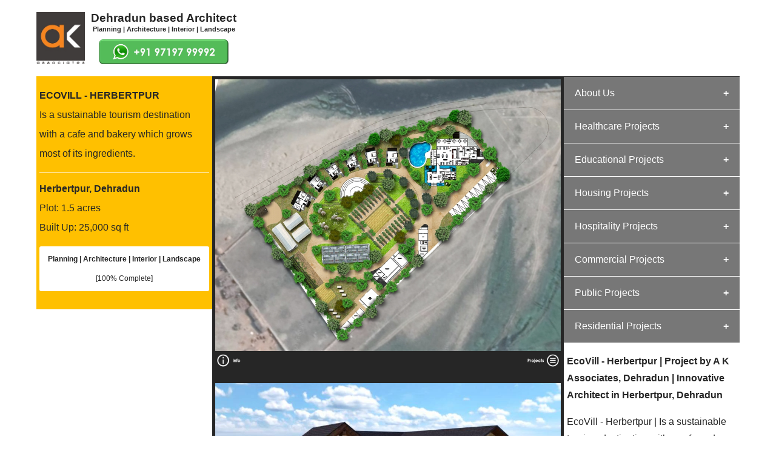

--- FILE ---
content_type: text/html; charset=UTF-8
request_url: https://www.aka.net.in/project/herbertpur
body_size: 8551
content:
<!DOCTYPE html>
<html lang="en">
<meta name="viewport" content="width=device-width, initial-scale=1.0">






<script>
  (function(i,s,o,g,r,a,m){i['GoogleAnalyticsObject']=r;i[r]=i[r]||function(){
  (i[r].q=i[r].q||[]).push(arguments)},i[r].l=1*new Date();a=s.createElement(o),
  m=s.getElementsByTagName(o)[0];a.async=1;a.src=g;m.parentNode.insertBefore(a,m)
  })(window,document,'script','//www.google-analytics.com/analytics.js','ga');
  ga('create', 'UA-69172217-1', 'auto');
  ga('send', 'pageview');
</script>



<!-- Global site tag (gtag.js) - Google Ads: 954907288 -->
<script async src="https://www.googletagmanager.com/gtag/js?id=AW-954907288"></script>
<script>
  window.dataLayer = window.dataLayer || [];
  function gtag(){dataLayer.push(arguments);}
  gtag('js', new Date());

  gtag('config', 'AW-954907288');
</script>



<!-- Event snippet for Contact conversion page
In your html page, add the snippet and call gtag_report_conversion when someone clicks on the chosen link or button. -->
<script>
function gtag_report_conversion(url) {
  var callback = function () {
    if (typeof(url) != 'undefined') {
      window.location = url;
    }
  };
  gtag('event', 'conversion', {
      'send_to': 'AW-954907288/QaR-CL7O_PgBEJj1qscD',
      'event_callback': callback
  });
  return false;
}


</script>



















<script type='text/javascript' src='https://platform-api.sharethis.com/js/sharethis.js#property=604a49e79269c20011a29dd6&product=sop' async='async'></script>





<head>


<meta name="viewport" content="width=device-width, initial-scale=1">
<meta name="distribution" content="global" />
<meta name="author" content="A K Associates"/>
<meta name="robots" content="index,follow"/>
<meta name="rating" content="General"/>
<meta name="keywords" content="
Innovative Architect in Herbertpur, Dehradun,
Archana Bais,
Kapil Rawat,
A K Associates, 
Archana Kapil Associates,
Architect,
Interior Designer,
Landscape Architect,
Design Services,
Architecture,
Interior Designing,
Landscape Architecture,
Design Consultancy,
Dehradun,
Uttarakhand,
India,
Architect,
Interior Designer,
Landscape Architect,
Planner,
Designer,
Residential Architect,
Healthcare Architect,
Commercial Architect,
Educational Architect,
Group Housing Architect,
Hospitality Architect,
Architecture,
Interior Designing,
Landscape Architecture,
Planning,
Designing,
Residential Architect near me,
Healthcare Architect near me,
Commercial Architect near me,
Educational Architect near me,
Group Housing Architect near me,
Hospitality Architect near me
">
<meta name="description" content="EcoVill - Herbertpur | Is a sustainable tourism destination with a cafe and bakery which grows most of its ingredients. | Services provided by A K Associates, Dehradun: Planning | Architecture | Interior | Landscape">
<link rel="shortcut icon" type="image/x-icon" href="support/icon.jpg">
<link rel="apple-touch-icon" href="support/icon.jpg">
<link rel="canonical" href="https://www.aka.net.in/project/herbertpur/Best-Architect-in-Herbertpur-Dehradun">

<title>EcoVill - Herbertpur | Project by A K Associates, Dehradun | Innovative Architect in Herbertpur, Dehradun</title>


<meta property="og:site_name" content="Archana Kapil Associates" />
<meta property="og:title" content="EcoVill - Herbertpur | Project by A K Associates, Dehradun | Innovative Architect in Herbertpur, Dehradun" />
<meta property="og:description" content="EcoVill - Herbertpur | Is a sustainable tourism destination with a cafe and bakery which grows most of its ingredients. | Services provided by A K Associates, Dehradun: Planning | Architecture | Interior | Landscape">
<meta property="og:image" itemprop="image" content="https://www.aka.net.in/projects/Hospitality/herbertpur/01.jpg" /> 
<meta property="og:image:url" itemprop="image" content="https://www.aka.net.in/projects/Hospitality/herbertpur/01.jpg" /> 
<meta property="og:type" content="website" />
<meta property="og:url" content="https://www.aka.net.in/project/herbertpur" />
<meta property="fb:admins" content="764309943672220" />

 
<base href="https://www.aka.net.in/">



  

</head>






<style>
* {
  box-sizing: border-box;
  font-family: Calibri, Candara, Segoe, "Segoe UI", Optima, Arial, sans-serif;
  
  color: #262626;

  
}

h1, h2
{
  padding: 0px;
    margin: 0px;
font-size: 100%;
 }
 
h3,h4
{
  padding: 0px;
    margin: 0px;
 }
 
  a, a:hover, a:focus, a:active {
      text-decoration: none;
      color: inherit;
 }

.page {
max-width:1160px;
margin: auto;
}
 
.left {
  background-color:#ffc000;	
  padding: 16px 5px 15px 5px;
  float:left;
  line-height: 200%;
  width:25%/*The width is 20%, by default*/   
}

.main {
  background-color:#262626;
  color:white;
  padding:5px;
  float:left;
  text-align:center;
  width:50%;/*The width is 60%, by default*/
  margin-bottom:0px;
}

.right {
  background-color:white;
  width:25%;
  padding:0px;
  line-height: 175%;
  float:left;
  margin-bottom:25px;
}

.container {
  position: relative;
  text-align: center;
  color: white;
  margin-top:0px;
  margin-bottom:40px;


}

.centered {
  position: absolute;
  bottom: 20px;
  left: 20px;
  text-align: left;
  color: white;
  font-weight:bold;
}


/* Container holding the image and the text */
.procontainer {
  position: relative;
  text-align: center;
  color: white;
}

/* Bottom left text */
.probottom-left {
  position: absolute;
  bottom: 8px;
  left: 16px;
}

.mainhighlight {
  color:#ffc000; 
  font-size:200%;
  font-weight:bold;
}

.mainsmallhl {
    color:white; 
    font-weight:bold; 
    line-height:125%;
	font-size:125%;
 }


.videoWrapper {
  position: relative;
  padding-bottom: 56.25%; /* 16:9 */
  height: 0;
}
.videoWrapper iframe {
  position: absolute;
  top: 0;
  left: 0;
  width: 100%;
  height: 100%;
}











.collapsible {
  background-color: #777;
  color: white;
  cursor: pointer;
  padding: 18px;
  width: 100%;
  border: none;
  text-align: left;
  outline: none;
  font-size: 100%;
}

.active, .collapsible:hover {
  background-color: #262626;
}

.collapsible:after {
  content: '\002B';
  color: white;
  font-weight: bold;
  float: right;
  margin-left: 5px;
}

.active:after {
  content: "\2212";
}

.content {
  padding: 0px 5px;
  max-height: 0;
  overflow: hidden;
  transition: max-height 0.2s ease-out;
  background-color: #f0f0f0;
}




.butn {
  display: inline-block;
  border-radius: 500px;
  background-color: #ffc000;
  border: none;
  color: black;
  text-align: center;
  font-weight: bold;
  padding: 10px 15px 10px 15px;
  font-size: 110%;
  transition: all 0.5s;
  cursor: pointer;
  margin: 5px;
}

.butn span {
  cursor: pointer;
  display: inline-block;
  position: relative;
  transition: 0.5s;
}

.butn span:after {
  content: '\00bb';
  position: absolute;
  opacity: 0;
  top: 0;
  right: -20px;
  transition: 0.5s;
}

.butn:hover span {
  padding-right: 25px;
}

.butn:hover span:after {
  opacity: 1;
  right: 0;
}










 
.touchicon {
border: 2px solid #ffc000; padding: 0px; 
border-radius: 3px;
width: 60px;
opacity:1;
 }
  
.top-left {
line-height:100%;

  position: absolute;
  top: 0px;
  left: 0px;
  background-color:rgba(50, 50, 50, 0.75);
  border-top-left-radius: 5px;
 border-top-right-radius: 5px; 
  color: white; 
  padding: 5px;
    font-weight:bold;
	 font-size:80%;
	width:100%;
}

.bottom-left {
margin-bottom:0px;
			 line-height:100%;
  position: absolute;
  bottom: 8px;
  left: 0px;
   background-color:rgba(50, 50, 50, 0.75);
     border-bottom-left-radius: 5px;
 border-bottom-right-radius: 5px;
  color: white; font-size:normal;
  font-size:80%;
font-weight:bold;
  padding: 5px;
  width:100%;
}


.tnimg {
  border: 1px solid rgba(50, 50, 50, 1);
  border-radius: 5px;
  padding: 1px;
  width:100%;
  background-color:rgba(50, 50, 50, 1);		
}

.yellowseparator {
    border: 0;
    height: 1px;
    background-image: linear-gradient(to right, rgba(248, 158, 84, 0), rgba(248, 158, 84, 0.75), rgba(248, 158, 84, 0));
}

/*Use a media query to add a break point at 800px:*/
@media (max-width:800px) {
  .left, .main, .right {
    width:100%;/*The width is 100%, when the viewport is 800px or smaller*/
  }
}
</style>



<body><div class="page">






<!-- Start of StatCounter Code for Default Guide -->
<script type="text/javascript">
var sc_project=10173099; 
var sc_invisible=1; 
var sc_security="030f71f3"; 
var scJsHost = (("https:" == document.location.protocol) ?
"https://secure." : "http://www.");
document.write("<sc"+"ript type='text/javascript' src='" +
scJsHost+
"statcounter.com/counter/counter.js'></"+"script>");
</script>
<noscript><div class="statcounter"><a title="Web Analytics"
href="http://statcounter.com/" target="_blank"><img
class="statcounter"
src="//c.statcounter.com/10173099/0/030f71f3/1/" alt="Web
Analytics"></a></div></noscript>
<!-- End of StatCounter Code for Default Guide -->



<table border="0" cellspacing="0" cellpadding="0" style="font-size:80%; line-height:150%; margin-top:20px; margin-bottom:15px;">
      <tr valign="middle">
      <td align="center">
       <a href="https://www.aka.net.in/home/Best-Architect-in-Dehradun-India"><img  border="0" src="architect/akalogo.jpg" width="80" style="margin-right:10px;"  
      alt="Leading Architect in Herbertpur, Dehradun - India      "
      /></a></td>
      <td align="center">
      <div style="font-size:145%; font-weight:bold;"><h1>Dehradun based Architect</h1></div>
      <div style="font-size:84%;"><h2>Planning | Architecture | Interior | Landscape</h2></div>
      <a 
      onclick="return gtag_report_conversion('https://api.whatsapp.com/send?phone=+919719799992&text=Hello! I have this design query: ');"
      href="https://api.whatsapp.com/send?phone=+919719799992&text=Hello! I have this design query: ">
      <img  border="0" src="support/wa.JPG" height="41" style="margin-top:7px;"
      alt="
      Best Architect in Herbertpur, Dehradun - India      "
      /></a>
      </td></tr>
</table>
  <div class="left" id="content"><h2>ECOVILL - HERBERTPUR</h2>Is a sustainable tourism destination with a cafe and bakery which grows most of its ingredients.
<div style="border-top: 1px solid white; padding:5px; margin-top:15px; "></div>
<b>Herbertpur, Dehradun</b><br/>Plot: 1.5 acres<br/>Built Up: 25,000 sq ft<br/>
<div align="center" style="background-color:white; padding:5px; border-radius:3px; font-size:75%; margin-top:15px; margin-bottom:15px;">
<b>Planning | Architecture | Interior | Landscape</b><br/>[100% Complete]</div>

</div>
<div class="main">
<img width="100%" src="projects/Hospitality/herbertpur/01.jpg" alt="Leading Architect in Herbertpur, Dehradun - India"/><br />
	
	<table style="width:100%; border-spacing:0px;">
	<tr>

	
	<td>
	<div style="text-align:left;"><a href="project/herbertpur#content"><img height="25" 
	alt=" - India"
	src="interior/up.JPG" style="margin-top:0px;" /></a></div>
	</td>
	
		<td>
	<div style="text-align:right;"><a href="project/herbertpur#nxtherbertpur"><img height="25" 
	alt=" - India"
	src="interior/list.JPG" style="margin-top:0px;" /></a></div>
	</td>
	
	
	</tr>
	</table>
	<br/><img width="100%" src="projects/Hospitality/herbertpur/02.jpg" alt="Innovative Architect in Herbertpur, Dehradun - India"/><br />
	
	<table style="width:100%; border-spacing:0px;">
	<tr>

	
	<td>
	<div style="text-align:left;"><a href="project/herbertpur#content"><img height="25" 
	alt=" - India"
	src="interior/up.JPG" style="margin-top:0px;" /></a></div>
	</td>
	
		<td>
	<div style="text-align:right;"><a href="project/herbertpur#nxtherbertpur"><img height="25" 
	alt=" - India"
	src="interior/list.JPG" style="margin-top:0px;" /></a></div>
	</td>
	
	
	</tr>
	</table>
	<br/><img width="100%" src="projects/Hospitality/herbertpur/03.jpg" alt="Leading Architect in Herbertpur, Dehradun - India"/><br />
	
	<table style="width:100%; border-spacing:0px;">
	<tr>

	
	<td>
	<div style="text-align:left;"><a href="project/herbertpur#content"><img height="25" 
	alt=" - India"
	src="interior/up.JPG" style="margin-top:0px;" /></a></div>
	</td>
	
		<td>
	<div style="text-align:right;"><a href="project/herbertpur#nxtherbertpur"><img height="25" 
	alt=" - India"
	src="interior/list.JPG" style="margin-top:0px;" /></a></div>
	</td>
	
	
	</tr>
	</table>
	<br/><img width="100%" src="projects/Hospitality/herbertpur/04.jpg" alt="Renowned Architect in Herbertpur, Dehradun - India"/><br />
	
	<table style="width:100%; border-spacing:0px;">
	<tr>

	
	<td>
	<div style="text-align:left;"><a href="project/herbertpur#content"><img height="25" 
	alt=" - India"
	src="interior/up.JPG" style="margin-top:0px;" /></a></div>
	</td>
	
		<td>
	<div style="text-align:right;"><a href="project/herbertpur#nxtherbertpur"><img height="25" 
	alt=" - India"
	src="interior/list.JPG" style="margin-top:0px;" /></a></div>
	</td>
	
	
	</tr>
	</table>
	<br/>
<div class="yellowseparator"></div>
<br/>


<table style="width:100%;">
	<tr>

	
	<td>
	<div style="text-align:left;"><a href="project/ecovill"><img height="55" 
	alt=" - India"	src="landscape/previous.JPG" style="margin-top:3px;" /></a></div>
	</td>
	
		<td>
	<div style="text-align:right;"><a href="project/estonia"><img height="55" 
	alt=" - India"	src="landscape/next.JPG" style="margin-top:3px;" /></a></div>
	</td>
	
	
	</tr>
	</table>

<br/>



</div>





 <div style="border-top: 1px solid #262626;" ></div>
<div class="right" >
<div align="center">

<div align="left" style="line-height: 250%;">
<button class="collapsible">
About Us
</button>
<div class="content">
&nbsp;&nbsp;&nbsp;&nbsp;&nbsp;<a href="archana/Top-Architect-in-Herbertpur-Dehradun">Archana Bais</a><br/>&nbsp;&nbsp;&nbsp;&nbsp;&nbsp;<a href="dundas/Top-Architect-in-Herbertpur-Dehradun">&nbsp;&nbsp;&nbsp;&#187; DUNDAS Square</a><br/>&nbsp;&nbsp;&nbsp;&nbsp;&nbsp;<a href="civic/Leading-Architect-in-Herbertpur-Dehradun">&nbsp;&nbsp;&nbsp;&#187; Civic Centre</a><br/>&nbsp;&nbsp;&nbsp;&nbsp;&nbsp;<a href="campus/Renowned-Architect-in-Herbertpur-Dehradun">&nbsp;&nbsp;&nbsp;&#187; Dalhousie University</a><br/>&nbsp;&nbsp;&nbsp;&nbsp;&nbsp;<a href="research/Leading-Architect-in-Herbertpur-Dehradun">&nbsp;&nbsp;&nbsp;&#187; Research Base</a><br/>&nbsp;&nbsp;&nbsp;&nbsp;&nbsp;<a href="kapil/Leading-Architect-in-Herbertpur-Dehradun">Kapil Rawat</a><br/>&nbsp;&nbsp;&nbsp;&nbsp;&nbsp;<a href="philosophy/Innovative-Architect-in-Herbertpur-Dehradun">Design Philosophy</a><br/>&nbsp;&nbsp;&nbsp;&nbsp;&nbsp;<a href="team/Innovative-Architect-in-Herbertpur-Dehradun">Team A K Associates</a><br/>&nbsp;&nbsp;&nbsp;&nbsp;&nbsp;<a href="AKA_Profile.php" target="_blank">Profile</a>
</div>
</div>
<div>

			 </div>
			 <div style="border-top: 1px solid #ffffff;"></div>
             <button class="collapsible">Healthcare Projects</button>
			 <div class="content">  
             <br/>
               
      <div align="left" style="font-size:70%; margin-bottom:-5px;" id="nxtGEIMSHospital">
	        &nbsp; [ Healthcare #1 ]
      </div>
      <div class="container" >
      	   <a href="project/GEIMSHospital/Healthcare/Leading-Architect-in-Dhulkot-Dehradun">
           <img class="tnimg" src="projects/Healthcare/GEIMSHospital/01.jpg" title="Leading Architect in Dhulkot, Dehradun" alt="Leading Architect in Dhulkot, Dehradun">
      	   <div class="centered">
              		GEIMS HOSPITAL<br/>Dhulkot, Dehradun
      		</div>
      		</a>
      </div>
      
      <div align="left" style="font-size:70%; margin-bottom:-5px;" id="nxtGEIMSServiceBlock">
	        &nbsp; [ Healthcare #2 ]
      </div>
      <div class="container" >
      	   <a href="project/GEIMSServiceBlock/Healthcare/Leading-Architect-in-Dhulkot-Dehradun">
           <img class="tnimg" src="projects/Healthcare/GEIMSServiceBlock/01.jpg" title="Leading Architect in Dhulkot, Dehradun" alt="Leading Architect in Dhulkot, Dehradun">
      	   <div class="centered">
              		GEIMS SERVICE BLOCK<br/>Dhulkot, Dehradun
      		</div>
      		</a>
      </div>
      
      <div align="left" style="font-size:70%; margin-bottom:-5px;" id="nxtmeghalaya">
	        &nbsp; [ Healthcare #3 ]
      </div>
      <div class="container" >
      	   <a href="project/meghalaya/Healthcare/Best-Architect-in-Ri-Bhoi-Meghalaya">
           <img class="tnimg" src="projects/Healthcare/meghalaya/01.jpg" title="Best Architect in Ri-Bhoi, Meghalaya" alt="Best Architect in Ri-Bhoi, Meghalaya">
      	   <div class="centered">
              		PA SANGMA HOSPITAL<br/>Ri-Bhoi, Meghalaya
      		</div>
      		</a>
      </div>
      
      <div align="left" style="font-size:70%; margin-bottom:-5px;" id="nxtsmihsb">
	        &nbsp; [ Healthcare #4 ]
      </div>
      <div class="container" >
      	   <a href="project/smihsb/Healthcare/Innovative-Architect-in-Patelnagar-Dehradun">
           <img class="tnimg" src="projects/Healthcare/smihsb/01.jpg" title="Innovative Architect in Patelnagar, Dehradun" alt="Innovative Architect in Patelnagar, Dehradun">
      	   <div class="centered">
              		SHRI MAHANT INDIRESH HOSPITAL<br/>Patelnagar, Dehradun
      		</div>
      		</a>
      </div>
      
      <div align="left" style="font-size:70%; margin-bottom:-5px;" id="nxtpatanjali">
	        &nbsp; [ Healthcare #5 ]
      </div>
      <div class="container" >
      	   <a href="project/patanjali/Healthcare/Leading-Architect-in-Bahadrabad-Haridwar">
           <img class="tnimg" src="projects/Healthcare/patanjali/01.jpg" title="Leading Architect in Bahadrabad, Haridwar" alt="Leading Architect in Bahadrabad, Haridwar">
      	   <div class="centered">
              		PATANJALI HOSPITAL<br/>Bahadrabad, Haridwar
      		</div>
      		</a>
      </div>
      
			 </div>
			 <div style="border-top: 1px solid #ffffff;"></div>
             <button class="collapsible">Educational Projects</button>
			 <div class="content">  
             <br/>
               
      <div align="left" style="font-size:70%; margin-bottom:-5px;" id="nxtGEIMSMedicalCollege">
	        &nbsp; [ Educational #1 ]
      </div>
      <div class="container" >
      	   <a href="project/GEIMSMedicalCollege/Educational/Best-Architect-in-Dhulkot-Dehradun">
           <img class="tnimg" src="projects/Educational/GEIMSMedicalCollege/01.jpg" title="Best Architect in Dhulkot, Dehradun" alt="Best Architect in Dhulkot, Dehradun">
      	   <div class="centered">
              		GEIMS MEDICAL COLLEGE<br/>Dhulkot, Dehradun
      		</div>
      		</a>
      </div>
      
      <div align="left" style="font-size:70%; margin-bottom:-5px;" id="nxtgeuschool">
	        &nbsp; [ Educational #2 ]
      </div>
      <div class="container" >
      	   <a href="project/geuschool/Educational/Best-Architect-in-Clement-Town-Dehradun">
           <img class="tnimg" src="projects/Educational/geuschool/01.jpg" title="Best Architect in Clement Town, Dehradun" alt="Best Architect in Clement Town, Dehradun">
      	   <div class="centered">
              		GEU INTERNATIONAL SCHOOL<br/>Clement Town, Dehradun
      		</div>
      		</a>
      </div>
      
      <div align="left" style="font-size:70%; margin-bottom:-5px;" id="nxtsgrrits">
	        &nbsp; [ Educational #3 ]
      </div>
      <div class="container" >
      	   <a href="project/sgrrits/Educational/Innovative-Architect-in-Patel-Nagar-Dehradun">
           <img class="tnimg" src="projects/Educational/sgrrits/01.jpg" title="Innovative Architect in Patel Nagar, Dehradun" alt="Innovative Architect in Patel Nagar, Dehradun">
      	   <div class="centered">
              		SGRR ENGINEERING COLLEGE<br/>Patel Nagar, Dehradun
      		</div>
      		</a>
      </div>
      
      <div align="left" style="font-size:70%; margin-bottom:-5px;" id="nxtbirla">
	        &nbsp; [ Educational #4 ]
      </div>
      <div class="container" >
      	   <a href="project/birla/Educational/Top-Architect-in-Selaqui-Dehradun">
           <img class="tnimg" src="projects/Educational/birla/01.jpg" title="Top Architect in Selaqui, Dehradun" alt="Top Architect in Selaqui, Dehradun">
      	   <div class="centered">
              		BIRLA INTERNATIONAL<br/>Selaqui, Dehradun
      		</div>
      		</a>
      </div>
      
      <div align="left" style="font-size:70%; margin-bottom:-5px;" id="nxtwoodstock">
	        &nbsp; [ Educational #5 ]
      </div>
      <div class="container" >
      	   <a href="project/woodstock/Educational/Leading-Architect-in-Landour-Mussoorie">
           <img class="tnimg" src="projects/Educational/woodstock/01.jpg" title="Leading Architect in Landour, Mussoorie" alt="Leading Architect in Landour, Mussoorie">
      	   <div class="centered">
              		WOODSTOCK SCHOOL<br/>Landour, Mussoorie
      		</div>
      		</a>
      </div>
      
      <div align="left" style="font-size:70%; margin-bottom:-5px;" id="nxtsgrrint">
	        &nbsp; [ Educational #6 ]
      </div>
      <div class="container" >
      	   <a href="project/sgrrint/Educational/Renowned-Architect-in-Patel-Nagar-Dehradun">
           <img class="tnimg" src="projects/Educational/sgrrint/01.jpg" title="Renowned Architect in Patel Nagar, Dehradun" alt="Renowned Architect in Patel Nagar, Dehradun">
      	   <div class="centered">
              		SGRR INTERNATIONAL SCHOOL<br/>Patel Nagar, Dehradun
      		</div>
      		</a>
      </div>
      
      <div align="left" style="font-size:70%; margin-bottom:-5px;" id="nxtjdschool">
	        &nbsp; [ Educational #7 ]
      </div>
      <div class="container" >
      	   <a href="project/jdschool/Educational/Innovative-Architect-in-Chandmari-Varanasi">
           <img class="tnimg" src="projects/Educational/jdschool/01.jpg" title="Innovative Architect in Chandmari, Varanasi" alt="Innovative Architect in Chandmari, Varanasi">
      	   <div class="centered">
              		JD SCHOOL<br/>Chandmari, Varanasi
      		</div>
      		</a>
      </div>
      
      <div align="left" style="font-size:70%; margin-bottom:-5px;" id="nxtsgrrtalab">
	        &nbsp; [ Educational #8 ]
      </div>
      <div class="container" >
      	   <a href="project/sgrrtalab/Educational/Innovative-Architect-in-Saharanpur-Chowk-Dehradun">
           <img class="tnimg" src="projects/Educational/sgrrtalab/01.jpg" title="Innovative Architect in Saharanpur Chowk, Dehradun" alt="Innovative Architect in Saharanpur Chowk, Dehradun">
      	   <div class="centered">
              		SGRR TALAB SCHOOL<br/>Saharanpur Chowk, Dehradun
      		</div>
      		</a>
      </div>
      
      <div align="left" style="font-size:70%; margin-bottom:-5px;" id="nxtmhs">
	        &nbsp; [ Educational #9 ]
      </div>
      <div class="container" >
      	   <a href="project/mhs/Educational/Top-Architect-in-Patelnagar-Dehradun">
           <img class="tnimg" src="projects/Educational/mhs/1.jpg" title="Top Architect in Patelnagar, Dehradun" alt="Top Architect in Patelnagar, Dehradun">
      	   <div class="centered">
              		MHS<br/>Patelnagar, Dehradun
      		</div>
      		</a>
      </div>
      
      <div align="left" style="font-size:70%; margin-bottom:-5px;" id="nxtsce">
	        &nbsp; [ Educational #10 ]
      </div>
      <div class="container" >
      	   <a href="project/sce/Educational/Best-Architect-in-Selaqui-Dehradun">
           <img class="tnimg" src="projects/Educational/sce/01.jpg" title="Best Architect in Selaqui, Dehradun" alt="Best Architect in Selaqui, Dehradun">
      	   <div class="centered">
              		SHIVALIK COLLEGE OF ENGINEERING<br/>Selaqui, Dehradun
      		</div>
      		</a>
      </div>
      
      <div align="left" style="font-size:70%; margin-bottom:-5px;" id="nxtgeuaudi">
	        &nbsp; [ Educational #11 ]
      </div>
      <div class="container" >
      	   <a href="project/geuaudi/Educational/Renowned-Architect-in-Clement-Town-Dehradun">
           <img class="tnimg" src="projects/Educational/geuaudi/02.jpg" title="Renowned Architect in Clement Town, Dehradun" alt="Renowned Architect in Clement Town, Dehradun">
      	   <div class="centered">
              		GEU AUDITORIUM<br/>Clement Town, Dehradun
      		</div>
      		</a>
      </div>
      
      <div align="left" style="font-size:70%; margin-bottom:-5px;" id="nxtgrd">
	        &nbsp; [ Educational #12 ]
      </div>
      <div class="container" >
      	   <a href="project/grd/Educational/Innovative-Architect-in-Rajpur-Road-Dehradun">
           <img class="tnimg" src="projects/Educational/grd/1.jpg" title="Innovative Architect in Rajpur Road, Dehradun" alt="Innovative Architect in Rajpur Road, Dehradun">
      	   <div class="centered">
              		GRD COLLEGE<br/>Rajpur Road, Dehradun
      		</div>
      		</a>
      </div>
      
			 </div>
			 <div style="border-top: 1px solid #ffffff;"></div>
             <button class="collapsible">Housing Projects</button>
			 <div class="content">  
             <br/>
               
      <div align="left" style="font-size:70%; margin-bottom:-5px;" id="nxtsgoakwood">
	        &nbsp; [ Housing #1 ]
      </div>
      <div class="container" >
      	   <a href="project/sgoakwood/Housing/Leading-Architect-in-Dhulkot-Dehradun">
           <img class="tnimg" src="projects/Housing/sgoakwood/01.jpg" title="Leading Architect in Dhulkot, Dehradun" alt="Leading Architect in Dhulkot, Dehradun">
      	   <div class="centered">
              		SERENE GREENS OAKWOOD<br/>Dhulkot, Dehradun
      		</div>
      		</a>
      </div>
      
      <div align="left" style="font-size:70%; margin-bottom:-5px;" id="nxtsgdalanwala">
	        &nbsp; [ Housing #2 ]
      </div>
      <div class="container" >
      	   <a href="project/sgdalanwala/Housing/Best-Architect-in-Dalanwala-Dehradun">
           <img class="tnimg" src="projects/Housing/sgdalanwala/01.jpg" title="Best Architect in Dalanwala, Dehradun" alt="Best Architect in Dalanwala, Dehradun">
      	   <div class="centered">
              		PANCHPURI DALANWALA<br/>Dalanwala, Dehradun
      		</div>
      		</a>
      </div>
      
      <div align="left" style="font-size:70%; margin-bottom:-5px;" id="nxtecroad">
	        &nbsp; [ Housing #3 ]
      </div>
      <div class="container" >
      	   <a href="project/ecroad/Housing/Leading-Architect-in-E-C-Road-Dehradun">
           <img class="tnimg" src="projects/Housing/ecroad/01.jpg" title="Leading Architect in E C Road, Dehradun" alt="Leading Architect in E C Road, Dehradun">
      	   <div class="centered">
              		COL APARTMENTS<br/>E C Road, Dehradun
      		</div>
      		</a>
      </div>
      
      <div align="left" style="font-size:70%; margin-bottom:-5px;" id="nxtatreya">
	        &nbsp; [ Housing #4 ]
      </div>
      <div class="container" >
      	   <a href="project/atreya/Housing/Innovative-Architect-in-Kuthal-Gate-Dehradun">
           <img class="tnimg" src="projects/Housing/atreya/01.jpg" title="Innovative Architect in Kuthal Gate, Dehradun" alt="Innovative Architect in Kuthal Gate, Dehradun">
      	   <div class="centered">
              		ATREYA HIGH<br/>Kuthal Gate, Dehradun
      		</div>
      		</a>
      </div>
      
      <div align="left" style="font-size:70%; margin-bottom:-5px;" id="nxtwc">
	        &nbsp; [ Housing #5 ]
      </div>
      <div class="container" >
      	   <a href="project/wc/Housing/Renowned-Architect-in-Purkul-Dehradun">
           <img class="tnimg" src="projects/Housing/wc/01.jpg" title="Renowned Architect in Purkul, Dehradun" alt="Renowned Architect in Purkul, Dehradun">
      	   <div class="centered">
              		WINDCHIME MEADOWS<br/>Purkul, Dehradun
      		</div>
      		</a>
      </div>
      
      <div align="left" style="font-size:70%; margin-bottom:-5px;" id="nxtrainbow">
	        &nbsp; [ Housing #6 ]
      </div>
      <div class="container" >
      	   <a href="project/rainbow/Housing/Best-Architect-in-Bypass-Road-Dehradun">
           <img class="tnimg" src="projects/Housing/rainbow/1.jpg" title="Best Architect in Bypass Road, Dehradun" alt="Best Architect in Bypass Road, Dehradun">
      	   <div class="centered">
              		RAINBOW RESIDENCY<br/>Bypass Road, Dehradun
      		</div>
      		</a>
      </div>
      
      <div align="left" style="font-size:70%; margin-bottom:-5px;" id="nxtliving">
	        &nbsp; [ Housing #7 ]
      </div>
      <div class="container" >
      	   <a href="project/living/Housing/Best-Architect-in-Kuthal-Gate-Dehradun">
           <img class="tnimg" src="projects/Housing/living/1.jpg" title="Best Architect in Kuthal Gate, Dehradun" alt="Best Architect in Kuthal Gate, Dehradun">
      	   <div class="centered">
              		LIVING WOODS<br/>Kuthal Gate, Dehradun
      		</div>
      		</a>
      </div>
      
      <div align="left" style="font-size:70%; margin-bottom:-5px;" id="nxtterrace">
	        &nbsp; [ Housing #8 ]
      </div>
      <div class="container" >
      	   <a href="project/terrace/Housing/Best-Architect-in-Selaqui-Dehradun">
           <img class="tnimg" src="projects/Housing/terrace/01.jpg" title="Best Architect in Selaqui, Dehradun" alt="Best Architect in Selaqui, Dehradun">
      	   <div class="centered">
              		THE TERRACE<br/>Selaqui, Dehradun
      		</div>
      		</a>
      </div>
      
      <div align="left" style="font-size:70%; margin-bottom:-5px;" id="nxtlifetime">
	        &nbsp; [ Housing #9 ]
      </div>
      <div class="container" >
      	   <a href="project/lifetime/Housing/Leading-Architect-in-Mussoorie-Road-Dehradun">
           <img class="tnimg" src="projects/Housing/lifetime/01.jpg" title="Leading Architect in Mussoorie Road, Dehradun" alt="Leading Architect in Mussoorie Road, Dehradun">
      	   <div class="centered">
              		LIFETIME<br/>Mussoorie Road, Dehradun
      		</div>
      		</a>
      </div>
      
			 </div>
			 <div style="border-top: 1px solid #ffffff;"></div>
             <button class="collapsible">Hospitality Projects</button>
			 <div class="content">  
             <br/>
               
      <div align="left" style="font-size:70%; margin-bottom:-5px;" id="nxtmala">
	        &nbsp; [ Hospitality #1 ]
      </div>
      <div class="container" >
      	   <a href="project/mala/Hospitality/Renowned-Architect-in-Malegaon-Rishikesh">
           <img class="tnimg" src="projects/Hospitality/mala/01.jpg" title="Renowned Architect in Malegaon, Rishikesh" alt="Renowned Architect in Malegaon, Rishikesh">
      	   <div class="centered">
              		HERBAL WORLD<br/>Malegaon, Rishikesh
      		</div>
      		</a>
      </div>
      
      <div align="left" style="font-size:70%; margin-bottom:-5px;" id="nxttajmalsi">
	        &nbsp; [ Hospitality #2 ]
      </div>
      <div class="container" >
      	   <a href="project/tajmalsi/Hospitality/Renowned-Architect-in-Galjwadi-Dehradun">
           <img class="tnimg" src="projects/Hospitality/tajmalsi/01.jpg" title="Renowned Architect in Galjwadi, Dehradun" alt="Renowned Architect in Galjwadi, Dehradun">
      	   <div class="centered">
              		TAJ MALSI<br/>Galjwadi, Dehradun
      		</div>
      		</a>
      </div>
      
      <div align="left" style="font-size:70%; margin-bottom:-5px;" id="nxtsilver">
	        &nbsp; [ Hospitality #3 ]
      </div>
      <div class="container" >
      	   <a href="project/silver/Hospitality/Innovative-Architect-in-Library-Chowk-Mussoorie">
           <img class="tnimg" src="projects/Hospitality/silver/01.jpg" title="Innovative Architect in Library Chowk, Mussoorie" alt="Innovative Architect in Library Chowk, Mussoorie">
      	   <div class="centered">
              		SILVER ROCK HOTEL<br/>Library Chowk, Mussoorie
      		</div>
      		</a>
      </div>
      
      <div align="left" style="font-size:70%; margin-bottom:-5px;" id="nxttajgaljwadi">
	        &nbsp; [ Hospitality #4 ]
      </div>
      <div class="container" >
      	   <a href="project/tajgaljwadi/Hospitality/Leading-Architect-in-Galjwadi-Dehradun">
           <img class="tnimg" src="projects/Hospitality/tajgaljwadi/01.jpg" title="Leading Architect in Galjwadi, Dehradun" alt="Leading Architect in Galjwadi, Dehradun">
      	   <div class="centered">
              		TAJ AMAYA<br/>Galjwadi, Dehradun
      		</div>
      		</a>
      </div>
      
      <div align="left" style="font-size:70%; margin-bottom:-5px;" id="nxtevge">
	        &nbsp; [ Hospitality #5 ]
      </div>
      <div class="container" >
      	   <a href="project/evge/Hospitality/Renowned-Architect-in-Mussoorie">
           <img class="tnimg" src="projects/Hospitality/evge/01.jpg" title="Renowned Architect in Mussoorie" alt="Renowned Architect in Mussoorie">
      	   <div class="centered">
              		EVGE RESORT<br/>Mussoorie
      		</div>
      		</a>
      </div>
      
      <div align="left" style="font-size:70%; margin-bottom:-5px;" id="nxtjd">
	        &nbsp; [ Hospitality #6 ]
      </div>
      <div class="container" >
      	   <a href="project/jd/Hospitality/Leading-Architect-in-Sector-135-Noida">
           <img class="tnimg" src="projects/Hospitality/jd/01.jpg" title="Leading Architect in Sector 135, Noida" alt="Leading Architect in Sector 135, Noida">
      	   <div class="centered">
              		JD CLUB NOIDA<br/>Sector 135, Noida
      		</div>
      		</a>
      </div>
      
      <div align="left" style="font-size:70%; margin-bottom:-5px;" id="nxtecovillkp">
	        &nbsp; [ Hospitality #7 ]
      </div>
      <div class="container" >
      	   <a href="project/ecovillkp/Hospitality/Innovative-Architect-in-Pondha-Road-Dehradun">
           <img class="tnimg" src="projects/Hospitality/ecovillkp/01.jpg" title="Innovative Architect in Pondha Road, Dehradun" alt="Innovative Architect in Pondha Road, Dehradun">
      	   <div class="centered">
              		ECOVILL - KOLHUPANI<br/>Pondha Road, Dehradun
      		</div>
      		</a>
      </div>
      
      <div align="left" style="font-size:70%; margin-bottom:-5px;" id="nxtecovill">
	        &nbsp; [ Hospitality #8 ]
      </div>
      <div class="container" >
      	   <a href="project/ecovill/Hospitality/Leading-Architect-in-Premnagar-Dehradun">
           <img class="tnimg" src="projects/Hospitality/ecovill/01.jpg" title="Leading Architect in Premnagar, Dehradun" alt="Leading Architect in Premnagar, Dehradun">
      	   <div class="centered">
              		ECOVILL - PREMNAGAR<br/>Premnagar, Dehradun
      		</div>
      		</a>
      </div>
      
      <div align="left" style="font-size:70%; margin-bottom:-5px;" id="nxtherbertpur">
	        &nbsp; [ Hospitality #9 ]
      </div>
      <div class="container" >
      	   <a href="project/herbertpur/Hospitality/Best-Architect-in-Herbertpur-Dehradun">
           <img class="tnimg" src="projects/Hospitality/herbertpur/01.jpg" title="Best Architect in Herbertpur, Dehradun" alt="Best Architect in Herbertpur, Dehradun">
      	   <div class="centered">
              		ECOVILL - HERBERTPUR<br/>Herbertpur, Dehradun
      		</div>
      		</a>
      </div>
      
      <div align="left" style="font-size:70%; margin-bottom:-5px;" id="nxtestonia">
	        &nbsp; [ Hospitality #10 ]
      </div>
      <div class="container" >
      	   <a href="project/estonia/Hospitality/Innovative-Architect-in-Huimma-Estonia">
           <img class="tnimg" src="projects/Hospitality/estonia/0.jpg" title="Innovative Architect in Huimma, Estonia" alt="Innovative Architect in Huimma, Estonia">
      	   <div class="centered">
              		DREAMWORLD RESORT<br/>Huimma, Estonia
      		</div>
      		</a>
      </div>
      
      <div align="left" style="font-size:70%; margin-bottom:-5px;" id="nxttlr">
	        &nbsp; [ Hospitality #11 ]
      </div>
      <div class="container" >
      	   <a href="project/tlr/Hospitality/Top-Architect-in-Kempty-Fall-Mussoorie">
           <img class="tnimg" src="projects/Hospitality/tlr/Slide-01.jpg" title="Top Architect in Kempty Fall, Mussoorie" alt="Top Architect in Kempty Fall, Mussoorie">
      	   <div class="centered">
              		THE LAVENDER RETREAT<br/>Kempty Fall, Mussoorie
      		</div>
      		</a>
      </div>
      
      <div align="left" style="font-size:70%; margin-bottom:-5px;" id="nxtnainital">
	        &nbsp; [ Hospitality #12 ]
      </div>
      <div class="container" >
      	   <a href="project/nainital/Hospitality/Renowned-Architect-in-Bhimtal-Nainital">
           <img class="tnimg" src="projects/Hospitality/nainital/01.jpg" title="Renowned Architect in Bhimtal, Nainital" alt="Renowned Architect in Bhimtal, Nainital">
      	   <div class="centered">
              		NAINITAL RESORT<br/>Bhimtal, Nainital
      		</div>
      		</a>
      </div>
      
      <div align="left" style="font-size:70%; margin-bottom:-5px;" id="nxtvalley">
	        &nbsp; [ Hospitality #13 ]
      </div>
      <div class="container" >
      	   <a href="project/valley/Hospitality/Best-Architect-in-Sahastradhara-Dehradun">
           <img class="tnimg" src="projects/Hospitality/valley/01.jpg" title="Best Architect in Sahastradhara, Dehradun" alt="Best Architect in Sahastradhara, Dehradun">
      	   <div class="centered">
              		VALLEY OF LIGHTS<br/>Sahastradhara, Dehradun
      		</div>
      		</a>
      </div>
      
      <div align="left" style="font-size:70%; margin-bottom:-5px;" id="nxtthano">
	        &nbsp; [ Hospitality #14 ]
      </div>
      <div class="container" >
      	   <a href="project/thano/Hospitality/Innovative-Architect-in-Thano-Dehradun">
           <img class="tnimg" src="projects/Hospitality/thano/01.jpg" title="Innovative Architect in Thano, Dehradun" alt="Innovative Architect in Thano, Dehradun">
      	   <div class="centered">
              		PHULA LANE<br/>Thano, Dehradun
      		</div>
      		</a>
      </div>
      
      <div align="left" style="font-size:70%; margin-bottom:-5px;" id="nxtterrezas">
	        &nbsp; [ Hospitality #15 ]
      </div>
      <div class="container" >
      	   <a href="project/terrezas/Hospitality/Best-Architect-in-Landour-Mussoorie">
           <img class="tnimg" src="projects/Hospitality/terrezas/01.jpg" title="Best Architect in Landour, Mussoorie" alt="Best Architect in Landour, Mussoorie">
      	   <div class="centered">
              		TERREZAS DE FLORES<br/>Landour, Mussoorie
      		</div>
      		</a>
      </div>
      
      <div align="left" style="font-size:70%; margin-bottom:-5px;" id="nxtiris">
	        &nbsp; [ Hospitality #16 ]
      </div>
      <div class="container" >
      	   <a href="project/iris/Hospitality/Innovative-Architect-in-Exhibition-Road-Patna">
           <img class="tnimg" src="projects/Hospitality/iris/1.jpg" title="Innovative Architect in Exhibition Road, Patna" alt="Innovative Architect in Exhibition Road, Patna">
      	   <div class="centered">
              		LEMON TREE PREMIER<br/>Exhibition Road, Patna
      		</div>
      		</a>
      </div>
      
			 </div>
			 <div style="border-top: 1px solid #ffffff;"></div>
             <button class="collapsible">Commercial Projects</button>
			 <div class="content">  
             <br/>
               
      <div align="left" style="font-size:70%; margin-bottom:-5px;" id="nxtfpn">
	        &nbsp; [ Commercial #1 ]
      </div>
      <div class="container" >
      	   <a href="project/fpn/Commercial/Leading-Architect-in-Noida">
           <img class="tnimg" src="projects/Commercial/fpn/01.jpg" title="Leading Architect in Noida" alt="Leading Architect in Noida">
      	   <div class="centered">
              		FOOD PARK<br/>Noida
      		</div>
      		</a>
      </div>
      
      <div align="left" style="font-size:70%; margin-bottom:-5px;" id="nxtmahindra">
	        &nbsp; [ Commercial #2 ]
      </div>
      <div class="container" >
      	   <a href="project/mahindra/Commercial/Innovative-Architect-in-Mohebbewala-Dehradun">
           <img class="tnimg" src="projects/Commercial/mahindra/01.jpg" title="Innovative Architect in Mohebbewala, Dehradun" alt="Innovative Architect in Mohebbewala, Dehradun">
      	   <div class="centered">
              		MAHINDRA<br/>Mohebbewala, Dehradun
      		</div>
      		</a>
      </div>
      
      <div align="left" style="font-size:70%; margin-bottom:-5px;" id="nxtmalsiwedding">
	        &nbsp; [ Commercial #3 ]
      </div>
      <div class="container" >
      	   <a href="project/malsiwedding/Commercial/Best-Architect-in-Malsi-Dehradun">
           <img class="tnimg" src="projects/Commercial/malsiwedding/01.jpg" title="Best Architect in Malsi, Dehradun" alt="Best Architect in Malsi, Dehradun">
      	   <div class="centered">
              		REGAL MANOR<br/>Malsi, Dehradun
      		</div>
      		</a>
      </div>
      
      <div align="left" style="font-size:70%; margin-bottom:-5px;" id="nxtsb">
	        &nbsp; [ Commercial #4 ]
      </div>
      <div class="container" >
      	   <a href="project/sb/Commercial/Renowned-Architect-in-Rajpur-Road-Dehradun">
           <img class="tnimg" src="projects/Commercial/sb/01.jpg" title="Renowned Architect in Rajpur Road, Dehradun" alt="Renowned Architect in Rajpur Road, Dehradun">
      	   <div class="centered">
              		STARBUCKS<br/>Rajpur Road, Dehradun
      		</div>
      		</a>
      </div>
      
      <div align="left" style="font-size:70%; margin-bottom:-5px;" id="nxtmj">
	        &nbsp; [ Commercial #5 ]
      </div>
      <div class="container" >
      	   <a href="project/mj/Commercial/Top-Architect-in-Mussoorie-Road-Dehradun">
           <img class="tnimg" src="projects/Commercial/mj/01.jpg" title="Top Architect in Mussoorie Road, Dehradun" alt="Top Architect in Mussoorie Road, Dehradun">
      	   <div class="centered">
              		MJ CORNER<br/>Mussoorie Road, Dehradun
      		</div>
      		</a>
      </div>
      
      <div align="left" style="font-size:70%; margin-bottom:-5px;" id="nxtbend">
	        &nbsp; [ Commercial #6 ]
      </div>
      <div class="container" >
      	   <a href="project/bend/Commercial/Best-Architect-in-Mussoorie-Road-Dehradun">
           <img class="tnimg" src="projects/Commercial/bend/01.jpg" title="Best Architect in Mussoorie Road, Dehradun" alt="Best Architect in Mussoorie Road, Dehradun">
      	   <div class="centered">
              		THE BEND<br/>Mussoorie Road, Dehradun
      		</div>
      		</a>
      </div>
      
      <div align="left" style="font-size:70%; margin-bottom:-5px;" id="nxteltham">
	        &nbsp; [ Commercial #7 ]
      </div>
      <div class="container" >
      	   <a href="project/eltham/Commercial/Renowned-Architect-in-Mussoorie-Diversion-Dehradun">
           <img class="tnimg" src="projects/Commercial/eltham/1.jpg" title="Renowned Architect in Mussoorie Diversion, Dehradun" alt="Renowned Architect in Mussoorie Diversion, Dehradun">
      	   <div class="centered">
              		ELTHAM BAKERY<br/>Mussoorie Diversion, Dehradun
      		</div>
      		</a>
      </div>
      
      <div align="left" style="font-size:70%; margin-bottom:-5px;" id="nxtpicollo">
	        &nbsp; [ Commercial #8 ]
      </div>
      <div class="container" >
      	   <a href="project/picollo/Commercial/Leading-Architect-in-Rajpur-Road-Dehradun">
           <img class="tnimg" src="projects/Commercial/picollo/new whahit.jpg" title="Leading Architect in Rajpur Road, Dehradun" alt="Leading Architect in Rajpur Road, Dehradun">
      	   <div class="centered">
              		CAFE DE PICOLLO<br/>Rajpur Road, Dehradun
      		</div>
      		</a>
      </div>
      
      <div align="left" style="font-size:70%; margin-bottom:-5px;" id="nxtarcadia">
	        &nbsp; [ Commercial #9 ]
      </div>
      <div class="container" >
      	   <a href="project/arcadia/Commercial/Top-Architect-in-Bypass-Road-Dehradun">
           <img class="tnimg" src="projects/Commercial/arcadia/01.jpg" title="Top Architect in Bypass Road, Dehradun" alt="Top Architect in Bypass Road, Dehradun">
      	   <div class="centered">
              		ARCADIA GREENS<br/>Bypass Road, Dehradun
      		</div>
      		</a>
      </div>
      
      <div align="left" style="font-size:70%; margin-bottom:-5px;" id="nxtbalajeeoffice">
	        &nbsp; [ Commercial #10 ]
      </div>
      <div class="container" >
      	   <a href="project/balajeeoffice/Commercial/Innovative-Architect-in-Rajpur-Road-Dehradun">
           <img class="tnimg" src="projects/Commercial/balajeeoffice/1.jpg" title="Innovative Architect in Rajpur Road, Dehradun" alt="Innovative Architect in Rajpur Road, Dehradun">
      	   <div class="centered">
              		BALAJEE OFFICE<br/>Rajpur Road, Dehradun
      		</div>
      		</a>
      </div>
      
      <div align="left" style="font-size:70%; margin-bottom:-5px;" id="nxtflow">
	        &nbsp; [ Commercial #11 ]
      </div>
      <div class="container" >
      	   <a href="project/flow/Commercial/Leading-Architect-in-Model-Town-Yamunanagar">
           <img class="tnimg" src="projects/Commercial/flow/01.jpg" title="Leading Architect in Model Town, Yamunanagar" alt="Leading Architect in Model Town, Yamunanagar">
      	   <div class="centered">
              		FLOW OFFICE<br/>Model Town, Yamunanagar
      		</div>
      		</a>
      </div>
      
      <div align="left" style="font-size:70%; margin-bottom:-5px;" id="nxtbarthwalgym">
	        &nbsp; [ Commercial #12 ]
      </div>
      <div class="container" >
      	   <a href="project/barthwalgym/Commercial/Top-Architect-in-Selaqui-Dehradun">
           <img class="tnimg" src="projects/Commercial/barthwalgym/01.jpg" title="Top Architect in Selaqui, Dehradun" alt="Top Architect in Selaqui, Dehradun">
      	   <div class="centered">
              		BARTHWAL GYM<br/>Selaqui, Dehradun
      		</div>
      		</a>
      </div>
      
      <div align="left" style="font-size:70%; margin-bottom:-5px;" id="nxtouat">
	        &nbsp; [ Commercial #13 ]
      </div>
      <div class="container" >
      	   <a href="project/ouat/Commercial/Best-Architect-in-Rajpur-Road-Dehradun">
           <img class="tnimg" src="projects/Commercial/ouat/01.jpg" title="Best Architect in Rajpur Road, Dehradun" alt="Best Architect in Rajpur Road, Dehradun">
      	   <div class="centered">
              		ONCE UPON A TIME<br/>Rajpur Road, Dehradun
      		</div>
      		</a>
      </div>
      
			 </div>
			 <div style="border-top: 1px solid #ffffff;"></div>
             <button class="collapsible">Public Projects</button>
			 <div class="content">  
             <br/>
               
      <div align="left" style="font-size:70%; margin-bottom:-5px;" id="nxtimacsd">
	        &nbsp; [ Public #1 ]
      </div>
      <div class="container" >
      	   <a href="project/imacsd/Public/Best-Architect-in-Chakrata-Road-Dehradun">
           <img class="tnimg" src="projects/Public/imacsd/01.jpg" title="Best Architect in Chakrata Road, Dehradun" alt="Best Architect in Chakrata Road, Dehradun">
      	   <div class="centered">
              		IMA CSD<br/>Chakrata Road, Dehradun
      		</div>
      		</a>
      </div>
      
      <div align="left" style="font-size:70%; margin-bottom:-5px;" id="nxtimaom">
	        &nbsp; [ Public #2 ]
      </div>
      <div class="container" >
      	   <a href="project/imaom/Public/Innovative-Architect-in-Chakrata-Road-Dehradun">
           <img class="tnimg" src="projects/Public/imaom/01.jpg" title="Innovative Architect in Chakrata Road, Dehradun" alt="Innovative Architect in Chakrata Road, Dehradun">
      	   <div class="centered">
              		IMA OFFICERS MESS<br/>Chakrata Road, Dehradun
      		</div>
      		</a>
      </div>
      
      <div align="left" style="font-size:70%; margin-bottom:-5px;" id="nxtmm">
	        &nbsp; [ Public #3 ]
      </div>
      <div class="container" >
      	   <a href="project/mm/Public/Best-Architect-in-Madhya-Marg-Chandigarh">
           <img class="tnimg" src="projects/Public/mm/Slide-01.jpg" title="Best Architect in Madhya Marg, Chandigarh" alt="Best Architect in Madhya Marg, Chandigarh">
      	   <div class="centered">
              		MADHYA MARG<br/>Madhya Marg, Chandigarh
      		</div>
      		</a>
      </div>
      
      <div align="left" style="font-size:70%; margin-bottom:-5px;" id="nxttheredcube">
	        &nbsp; [ Public #4 ]
      </div>
      <div class="container" >
      	   <a href="project/theredcube/Public/Leading-Architect-in-Sector-6-Panchkula">
           <img class="tnimg" src="projects/Public/theredcube/2.jpg" title="Leading Architect in Sector 6, Panchkula" alt="Leading Architect in Sector 6, Panchkula">
      	   <div class="centered">
              		THE RED CUBE<br/>Sector 6, Panchkula
      		</div>
      		</a>
      </div>
      
      <div align="left" style="font-size:70%; margin-bottom:-5px;" id="nxtdarbar">
	        &nbsp; [ Public #5 ]
      </div>
      <div class="container" >
      	   <a href="project/darbar/Public/Innovative-Architect-in-Saharanpur-Chowk-Dehradun">
           <img class="tnimg" src="projects/Public/darbar/01.jpg" title="Innovative Architect in Saharanpur Chowk, Dehradun" alt="Innovative Architect in Saharanpur Chowk, Dehradun">
      	   <div class="centered">
              		DARBAR SAHIB<br/>Saharanpur Chowk, Dehradun
      		</div>
      		</a>
      </div>
      
      <div align="left" style="font-size:70%; margin-bottom:-5px;" id="nxtjharokha">
	        &nbsp; [ Public #6 ]
      </div>
      <div class="container" >
      	   <a href="project/jharokha/Public/Best-Architect-in-Saharanpur-Chowk-Dehradun">
           <img class="tnimg" src="projects/Public/jharokha/01.jpg" title="Best Architect in Saharanpur Chowk, Dehradun" alt="Best Architect in Saharanpur Chowk, Dehradun">
      	   <div class="centered">
              		DARBAR JHAROKHA<br/>Saharanpur Chowk, Dehradun
      		</div>
      		</a>
      </div>
      
      <div align="left" style="font-size:70%; margin-bottom:-5px;" id="nxtsarovar">
	        &nbsp; [ Public #7 ]
      </div>
      <div class="container" >
      	   <a href="project/sarovar/Public/Leading-Architect-in-Saharanpur-Chowk-Dehradun">
           <img class="tnimg" src="projects/Public/sarovar/01.jpg" title="Leading Architect in Saharanpur Chowk, Dehradun" alt="Leading Architect in Saharanpur Chowk, Dehradun">
      	   <div class="centered">
              		PAVITRA SAROVAR<br/>Saharanpur Chowk, Dehradun
      		</div>
      		</a>
      </div>
      
			 </div>
			 <div style="border-top: 1px solid #ffffff;"></div>
             <button class="collapsible">Residential Projects</button>
			 <div class="content">  
             <br/>
               
      <div align="left" style="font-size:70%; margin-bottom:-5px;" id="nxthomeoffice">
	        &nbsp; [ Residential #1 ]
      </div>
      <div class="container" >
      	   <a href="project/homeoffice/Residential/Renowned-Architect-in-Pleasant-Valley-Dehradun">
           <img class="tnimg" src="projects/Residential/homeoffice/01.jpg" title="Renowned Architect in Pleasant Valley, Dehradun" alt="Renowned Architect in Pleasant Valley, Dehradun">
      	   <div class="centered">
              		HOME OFFICE<br/>Pleasant Valley, Dehradun
      		</div>
      		</a>
      </div>
      
      <div align="left" style="font-size:70%; margin-bottom:-5px;" id="nxtpurk">
	        &nbsp; [ Residential #2 ]
      </div>
      <div class="container" >
      	   <a href="project/purk/Residential/Top-Architect-in-Purkul-Dehradun">
           <img class="tnimg" src="projects/Residential/purk/01.jpg" title="Top Architect in Purkul, Dehradun" alt="Top Architect in Purkul, Dehradun">
      	   <div class="centered">
              		THE MANSION<br/>Purkul, Dehradun
      		</div>
      		</a>
      </div>
      
      <div align="left" style="font-size:70%; margin-bottom:-5px;" id="nxtsje">
	        &nbsp; [ Residential #3 ]
      </div>
      <div class="container" >
      	   <a href="project/sje/Residential/Renowned-Architect-in-Safdarjung-Enclave-New-Delhi">
           <img class="tnimg" src="projects/Residential/sje/01.jpg" title="Renowned Architect in Safdarjung Enclave, New Delhi" alt="Renowned Architect in Safdarjung Enclave, New Delhi">
      	   <div class="centered">
              		URBAN VILLA<br/>Safdarjung Enclave, New Delhi
      		</div>
      		</a>
      </div>
      
      <div align="left" style="font-size:70%; margin-bottom:-5px;" id="nxtpurkuljayal">
	        &nbsp; [ Residential #4 ]
      </div>
      <div class="container" >
      	   <a href="project/purkuljayal/Residential/Innovative-Architect-in-Purkul-Dehradun">
           <img class="tnimg" src="projects/Residential/purkuljayal/01.jpg" title="Innovative Architect in Purkul, Dehradun" alt="Innovative Architect in Purkul, Dehradun">
      	   <div class="centered">
              		JAYAL RESIDENCE<br/>Purkul, Dehradun
      		</div>
      		</a>
      </div>
      
      <div align="left" style="font-size:70%; margin-bottom:-5px;" id="nxtjack">
	        &nbsp; [ Residential #5 ]
      </div>
      <div class="container" >
      	   <a href="project/jack/Residential/Top-Architect-in-Ukhimath-Rudraprayag">
           <img class="tnimg" src="projects/Residential/jack/1.jpg" title="Top Architect in Ukhimath, Rudraprayag" alt="Top Architect in Ukhimath, Rudraprayag">
      	   <div class="centered">
              		DREAM COTTAGE<br/>Ukhimath, Rudraprayag
      		</div>
      		</a>
      </div>
      
      <div align="left" style="font-size:70%; margin-bottom:-5px;" id="nxtbhimtal">
	        &nbsp; [ Residential #6 ]
      </div>
      <div class="container" >
      	   <a href="project/bhimtal/Residential/Leading-Architect-in-Bhimtal-Nainital">
           <img class="tnimg" src="projects/Residential/bhimtal/01.jpg" title="Leading Architect in Bhimtal, Nainital" alt="Leading Architect in Bhimtal, Nainital">
      	   <div class="centered">
              		THE COTTAGE<br/>Bhimtal, Nainital
      		</div>
      		</a>
      </div>
      
      <div align="left" style="font-size:70%; margin-bottom:-5px;" id="nxtjerath">
	        &nbsp; [ Residential #7 ]
      </div>
      <div class="container" >
      	   <a href="project/jerath/Residential/Leading-Architect-in-IT-Park-Dehradun">
           <img class="tnimg" src="projects/Residential/jerath/01.jpg" title="Leading Architect in IT Park, Dehradun" alt="Leading Architect in IT Park, Dehradun">
      	   <div class="centered">
              		JERATH'S<br/>IT Park, Dehradun
      		</div>
      		</a>
      </div>
      
      <div align="left" style="font-size:70%; margin-bottom:-5px;" id="nxtselaqui">
	        &nbsp; [ Residential #8 ]
      </div>
      <div class="container" >
      	   <a href="project/selaqui/Residential/Leading-Architect-in-Selaqui-Dehradun">
           <img class="tnimg" src="projects/Residential/selaqui/01.jpg" title="Leading Architect in Selaqui, Dehradun" alt="Leading Architect in Selaqui, Dehradun">
      	   <div class="centered">
              		THE RESIDENCE<br/>Selaqui, Dehradun
      		</div>
      		</a>
      </div>
      
      <div align="left" style="font-size:70%; margin-bottom:-5px;" id="nxtsikaria">
	        &nbsp; [ Residential #9 ]
      </div>
      <div class="container" >
      	   <a href="project/sikaria/Residential/Top-Architect-in-Ashirwad-Enclave-Dehradun">
           <img class="tnimg" src="projects/Residential/sikaria/01.jpg" title="Top Architect in Ashirwad Enclave, Dehradun" alt="Top Architect in Ashirwad Enclave, Dehradun">
      	   <div class="centered">
              		REDESIGNED HOUSE<br/>Ashirwad Enclave, Dehradun
      		</div>
      		</a>
      </div>
      
      <div align="left" style="font-size:70%; margin-bottom:-5px;" id="nxtsood">
	        &nbsp; [ Residential #10 ]
      </div>
      <div class="container" >
      	   <a href="project/sood/Residential/Renowned-Architect-in-Pleasant-Valley-Dehradun">
           <img class="tnimg" src="projects/Residential/sood/01.jpg" title="Renowned Architect in Pleasant Valley, Dehradun" alt="Renowned Architect in Pleasant Valley, Dehradun">
      	   <div class="centered">
              		SOOD'S<br/>Pleasant Valley, Dehradun
      		</div>
      		</a>
      </div>
      
      <div align="left" style="font-size:70%; margin-bottom:-5px;" id="nxtyamunanagar">
	        &nbsp; [ Residential #11 ]
      </div>
      <div class="container" >
      	   <a href="project/yamunanagar/Residential/Innovative-Architect-in-Model-Town-Yamunanagar">
           <img class="tnimg" src="projects/Residential/yamunanagar/01.jpg" title="Innovative Architect in Model Town, Yamunanagar" alt="Innovative Architect in Model Town, Yamunanagar">
      	   <div class="centered">
              		PAHUJA'S<br/>Model Town, Yamunanagar
      		</div>
      		</a>
      </div>
      
      <div align="left" style="font-size:70%; margin-bottom:-5px;" id="nxtglowingbutterflies">
	        &nbsp; [ Residential #12 ]
      </div>
      <div class="container" >
      	   <a href="project/glowingbutterflies/Residential/Best-Architect-in-Old-Mussoorie-Road-Dehradun">
           <img class="tnimg" src="projects/Residential/glowingbutterflies/1.jpg" title="Best Architect in Old Mussoorie Road, Dehradun" alt="Best Architect in Old Mussoorie Road, Dehradun">
      	   <div class="centered">
              		GLOWING BUTTERFLIES<br/>Old Mussoorie Road, Dehradun
      		</div>
      		</a>
      </div>
      
      <div align="left" style="font-size:70%; margin-bottom:-5px;" id="nxtchamba">
	        &nbsp; [ Residential #13 ]
      </div>
      <div class="container" >
      	   <a href="project/chamba/Residential/Best-Architect-in-University-Road-Chamba">
           <img class="tnimg" src="projects/Residential/chamba/0.jpg" title="Best Architect in University Road, Chamba" alt="Best Architect in University Road, Chamba">
      	   <div class="centered">
              		THE COTTAGE<br/>University Road, Chamba
      		</div>
      		</a>
      </div>
      
      <div align="left" style="font-size:70%; margin-bottom:-5px;" id="nxthouseofmemories">
	        &nbsp; [ Residential #14 ]
      </div>
      <div class="container" >
      	   <a href="project/houseofmemories/Residential/Renowned-Architect-in-Nimbuwala-Dehradun">
           <img class="tnimg" src="projects/Residential/houseofmemories/1.jpg" title="Renowned Architect in Nimbuwala, Dehradun" alt="Renowned Architect in Nimbuwala, Dehradun">
      	   <div class="centered">
              		HOUSE OF MEMORIES<br/>Nimbuwala, Dehradun
      		</div>
      		</a>
      </div>
      
      <div align="left" style="font-size:70%; margin-bottom:-5px;" id="nxtflowerhouse">
	        &nbsp; [ Residential #15 ]
      </div>
      <div class="container" >
      	   <a href="project/flowerhouse/Residential/Innovative-Architect-in-Nehrugram-Dehradun">
           <img class="tnimg" src="projects/Residential/flowerhouse/1.jpg" title="Innovative Architect in Nehrugram, Dehradun" alt="Innovative Architect in Nehrugram, Dehradun">
      	   <div class="centered">
              		FLOWER HOUSE<br/>Nehrugram, Dehradun
      		</div>
      		</a>
      </div>
      
      <div align="left" style="font-size:70%; margin-bottom:-5px;" id="nxturbanhaveli">
	        &nbsp; [ Residential #16 ]
      </div>
      <div class="container" >
      	   <a href="project/urbanhaveli/Residential/Innovative-Architect-in-Prem-Nagar-Dehradun">
           <img class="tnimg" src="projects/Residential/urbanhaveli/01.jpg" title="Innovative Architect in Prem Nagar, Dehradun" alt="Innovative Architect in Prem Nagar, Dehradun">
      	   <div class="centered">
              		URBAN HAVELI<br/>Prem Nagar, Dehradun
      		</div>
      		</a>
      </div>
      
      <div align="left" style="font-size:70%; margin-bottom:-5px;" id="nxtsandeep">
	        &nbsp; [ Residential #17 ]
      </div>
      <div class="container" >
      	   <a href="project/sandeep/Residential/Best-Architect-in-Ashirwad-Enclave-Dehradun">
           <img class="tnimg" src="projects/Residential/sandeep/0.jpg" title="Best Architect in Ashirwad Enclave, Dehradun" alt="Best Architect in Ashirwad Enclave, Dehradun">
      	   <div class="centered">
              		FRENCH VILLA<br/>Ashirwad Enclave, Dehradun
      		</div>
      		</a>
      </div>
      
      <div align="left" style="font-size:70%; margin-bottom:-5px;" id="nxtnoidaflat">
	        &nbsp; [ Residential #18 ]
      </div>
      <div class="container" >
      	   <a href="project/noidaflat/Residential/Leading-Architect-in-AWHO-Noida">
           <img class="tnimg" src="projects/Residential/noidaflat/01.jpg" title="Leading Architect in AWHO, Noida" alt="Leading Architect in AWHO, Noida">
      	   <div class="centered">
              		THE FLAT<br/>AWHO, Noida
      		</div>
      		</a>
      </div>
      
      <div align="left" style="font-size:70%; margin-bottom:-5px;" id="nxtcasa">
	        &nbsp; [ Residential #19 ]
      </div>
      <div class="container" >
      	   <a href="project/casa/Residential/Leading-Architect-in-Patel-Nagar-Dehradun">
           <img class="tnimg" src="projects/Residential/casa/01.jpg" title="Leading Architect in Patel Nagar, Dehradun" alt="Leading Architect in Patel Nagar, Dehradun">
      	   <div class="centered">
              		LA CASA<br/>Patel Nagar, Dehradun
      		</div>
      		</a>
      </div>
      
      <div align="left" style="font-size:70%; margin-bottom:-5px;" id="nxtcosy">
	        &nbsp; [ Residential #20 ]
      </div>
      <div class="container" >
      	   <a href="project/cosy/Residential/Innovative-Architect-in-Mussoorie-Road-Dehradun">
           <img class="tnimg" src="projects/Residential/cosy/1.jpg" title="Innovative Architect in Mussoorie Road, Dehradun" alt="Innovative Architect in Mussoorie Road, Dehradun">
      	   <div class="centered">
              		DEHRADUN FLAT<br/>Mussoorie Road, Dehradun
      		</div>
      		</a>
      </div>
      
      <div align="left" style="font-size:70%; margin-bottom:-5px;" id="nxtpanache">
	        &nbsp; [ Residential #21 ]
      </div>
      <div class="container" >
      	   <a href="project/panache/Residential/Renowned-Architect-in-Panache-Valley-Dehradun">
           <img class="tnimg" src="projects/Residential/panache/1.jpg" title="Renowned Architect in Panache Valley, Dehradun" alt="Renowned Architect in Panache Valley, Dehradun">
      	   <div class="centered">
              		PANACHE VALLEY<br/>Panache Valley, Dehradun
      		</div>
      		</a>
      </div>
      
      <div align="left" style="font-size:70%; margin-bottom:-5px;" id="nxtjakhan">
	        &nbsp; [ Residential #22 ]
      </div>
      <div class="container" >
      	   <a href="project/jakhan/Residential/Top-Architect-in-Jakhan-Dehradun">
           <img class="tnimg" src="projects/Residential/jakhan/01.jpg" title="Top Architect in Jakhan, Dehradun" alt="Top Architect in Jakhan, Dehradun">
      	   <div class="centered">
              		SWING DESIGN<br/>Jakhan, Dehradun
      		</div>
      		</a>
      </div>
      
</div>
</div>
<div align="left">


<div style="border-top: 1px solid #262626; margin-top:-5px; padding:5px;">
<p><b>EcoVill - Herbertpur | Project by A K Associates, Dehradun | Innovative Architect in Herbertpur, Dehradun</b></p> 
<p>EcoVill - Herbertpur | Is a sustainable tourism destination with a cafe and bakery which grows most of its ingredients. | Services provided by A K Associates, Dehradun: Planning | Architecture | Interior | Landscape</p>  
<p>Archana Kapil Associates Private Limited is the Best Architect in Herbertpur, Dehradun.</p>












<br/>
   <div style="border-top: 1px solid #262626; margin-top:-5px; padding-top:10px;">
   <br/>
<h2><strong>Architecture firm operating in Herbertpur, Dehradun</strong> | Archana Kapil Associates</h2>
<p>
We provide design consulting services globally. Please connect with Kapil Rawat on kapil@aka.net.in or +919719799992 to initiate a conversation.
</p>
<br/>














</div>
</div>
</div>

<script>
var coll = document.getElementsByClassName("collapsible");
var i;

for (i = 0; i < coll.length; i++) {
  coll[i].addEventListener("click", function() {
    this.classList.toggle("active");
    var content = this.nextElementSibling;
    if (content.style.maxHeight){
      content.style.maxHeight = null;
    } else {
      content.style.maxHeight = content.scrollHeight + "px";
    } 
  });
}
</script>



</body>
</html>



--- FILE ---
content_type: text/plain
request_url: https://www.google-analytics.com/j/collect?v=1&_v=j102&a=158267298&t=pageview&_s=1&dl=https%3A%2F%2Fwww.aka.net.in%2Fproject%2Fherbertpur&ul=en-us%40posix&dt=EcoVill%20-%20Herbertpur%20%7C%20Project%20by%20A%20K%20Associates%2C%20Dehradun%20%7C%20Innovative%20Architect%20in%20Herbertpur%2C%20Dehradun&sr=1280x720&vp=1280x720&_u=IEBAAEABAAAAACAAI~&jid=1454159207&gjid=1923800666&cid=983768134.1769058832&tid=UA-69172217-1&_gid=1653391380.1769058832&_r=1&_slc=1&z=687002916
body_size: -449
content:
2,cG-CMKD6KVYWT